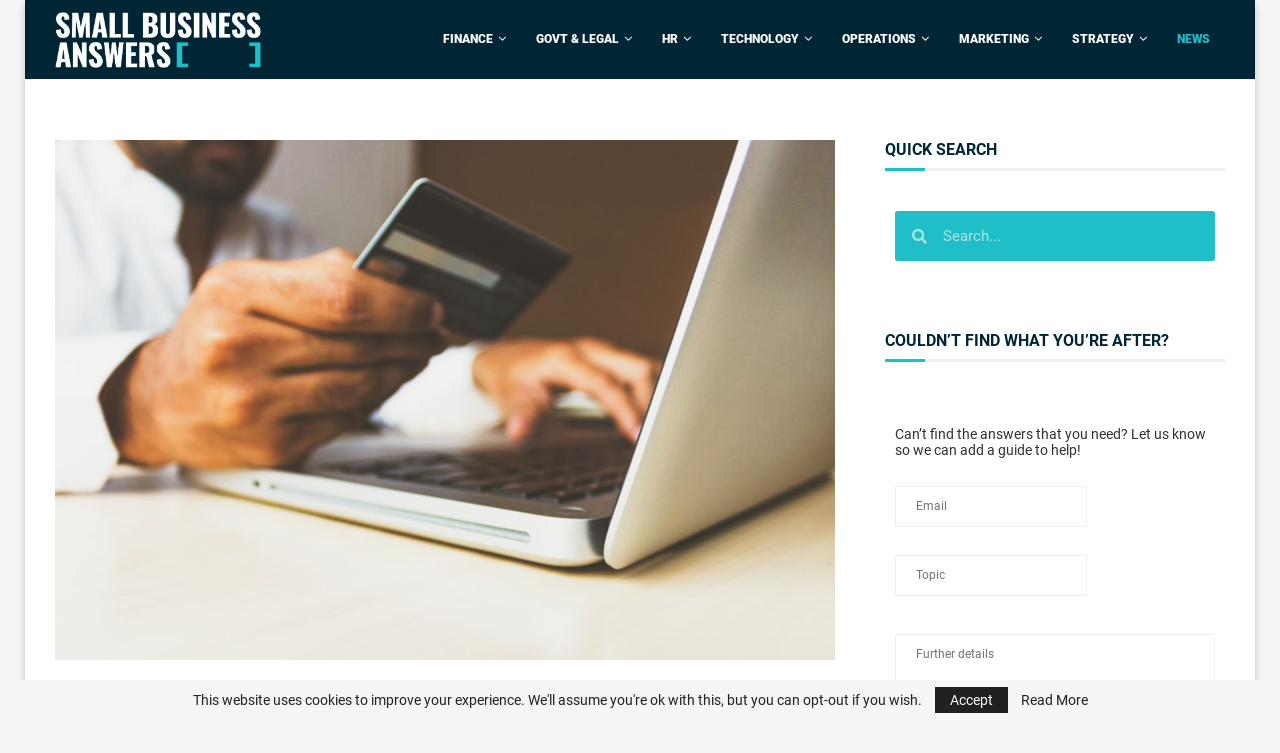

--- FILE ---
content_type: text/html; charset=utf-8
request_url: https://www.google.com/recaptcha/api2/aframe
body_size: 267
content:
<!DOCTYPE HTML><html><head><meta http-equiv="content-type" content="text/html; charset=UTF-8"></head><body><script nonce="70aRWkmpFIG60RLyIDTnYA">/** Anti-fraud and anti-abuse applications only. See google.com/recaptcha */ try{var clients={'sodar':'https://pagead2.googlesyndication.com/pagead/sodar?'};window.addEventListener("message",function(a){try{if(a.source===window.parent){var b=JSON.parse(a.data);var c=clients[b['id']];if(c){var d=document.createElement('img');d.src=c+b['params']+'&rc='+(localStorage.getItem("rc::a")?sessionStorage.getItem("rc::b"):"");window.document.body.appendChild(d);sessionStorage.setItem("rc::e",parseInt(sessionStorage.getItem("rc::e")||0)+1);localStorage.setItem("rc::h",'1769119756120');}}}catch(b){}});window.parent.postMessage("_grecaptcha_ready", "*");}catch(b){}</script></body></html>